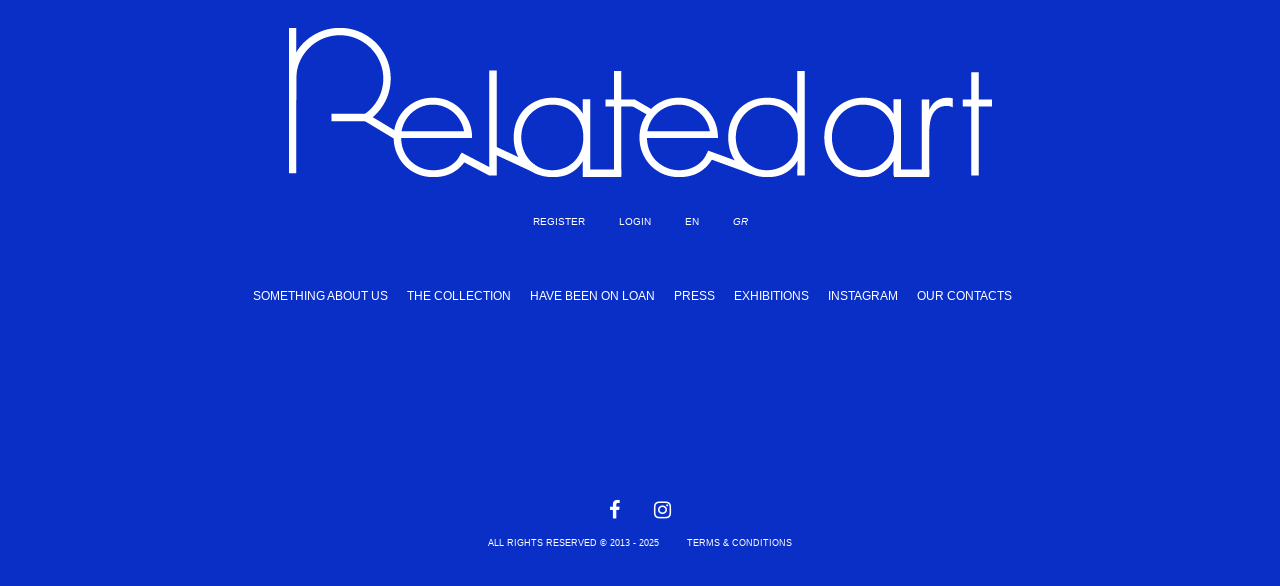

--- FILE ---
content_type: text/html; charset=UTF-8
request_url: https://www.relatedart.com/el/Collection/%CE%B2%CE%B1%CF%83%CE%B9%CE%BB%CE%AC%CE%BA%CE%B7%CF%82-%CF%80%CE%B1%CE%BD%CE%B1%CE%B3%CE%B9%CF%8E%CF%84%CE%B7%CF%82-%CF%84%CE%AC%CE%BA%CE%B9%CF%82/takis_flower-2-2/
body_size: 6403
content:
<!DOCTYPE html>
<html lang="en">

<head>
	<meta charset="utf-8">
	<meta http-equiv="X-UA-Compatible" content="IE=edge">
	<meta name="viewport" content="width=device-width, initial-scale=1">
	<!-- The above 3 meta tags *must* come first in the head; any other head content must come *after* these tags -->
	<title>Takis_Flower - Related ArtRelated Art</title>
	<link rel="icon" type="image/png" href="https://www.relatedart.com/wp-content/themes/relatedart/img/favicon.png" />
	<!-- <link rel="shortcut icon" href="https://www.relatedart.com/wp-content/themes/relatedart/favicon.ico" /> -->
	<!-- HTML5 shim and Respond.js for IE8 support of HTML5 elements and media queries -->
	<!-- WARNING: Respond.js doesn't work if you view the page via file:// -->
	<!--[if lt IE 9]>
      <script src="https://oss.maxcdn.com/html5shiv/3.7.2/html5shiv.min.js"></script>
      <script src="https://oss.maxcdn.com/respond/1.4.2/respond.min.js"></script>
    <![endif]-->
	<meta name='robots' content='index, follow, max-image-preview:large, max-snippet:-1, max-video-preview:-1' />
	<style>img:is([sizes="auto" i], [sizes^="auto," i]) { contain-intrinsic-size: 3000px 1500px }</style>
	<link rel="alternate" hreflang="en-us" href="https://www.relatedart.com/Collection/%ce%b2%ce%b1%cf%83%ce%b9%ce%bb%ce%ac%ce%ba%ce%b7%cf%82-%cf%80%ce%b1%ce%bd%ce%b1%ce%b3%ce%b9%cf%8e%cf%84%ce%b7%cf%82-%cf%84%ce%ac%ce%ba%ce%b9%cf%82/takis_flower-2/" />
<link rel="alternate" hreflang="el" href="https://www.relatedart.com/el/Collection/%ce%b2%ce%b1%cf%83%ce%b9%ce%bb%ce%ac%ce%ba%ce%b7%cf%82-%cf%80%ce%b1%ce%bd%ce%b1%ce%b3%ce%b9%cf%8e%cf%84%ce%b7%cf%82-%cf%84%ce%ac%ce%ba%ce%b9%cf%82/takis_flower-2-2/" />
<link rel="alternate" hreflang="x-default" href="https://www.relatedart.com/Collection/%ce%b2%ce%b1%cf%83%ce%b9%ce%bb%ce%ac%ce%ba%ce%b7%cf%82-%cf%80%ce%b1%ce%bd%ce%b1%ce%b3%ce%b9%cf%8e%cf%84%ce%b7%cf%82-%cf%84%ce%ac%ce%ba%ce%b9%cf%82/takis_flower-2/" />

	<!-- This site is optimized with the Yoast SEO plugin v26.3 - https://yoast.com/wordpress/plugins/seo/ -->
	<link rel="canonical" href="https://www.relatedart.com/el/Collection/βασιλάκης-παναγιώτης-τάκις/takis_flower-2-2/" />
	<meta property="og:locale" content="el_GR" />
	<meta property="og:type" content="article" />
	<meta property="og:title" content="Takis_Flower - Related Art" />
	<meta property="og:url" content="https://www.relatedart.com/el/Collection/βασιλάκης-παναγιώτης-τάκις/takis_flower-2-2/" />
	<meta property="og:site_name" content="Related Art" />
	<meta property="og:image" content="https://www.relatedart.com/el/Collection/%CE%B2%CE%B1%CF%83%CE%B9%CE%BB%CE%AC%CE%BA%CE%B7%CF%82-%CF%80%CE%B1%CE%BD%CE%B1%CE%B3%CE%B9%CF%8E%CF%84%CE%B7%CF%82-%CF%84%CE%AC%CE%BA%CE%B9%CF%82/takis_flower-2-2/" />
	<meta property="og:image:width" content="612" />
	<meta property="og:image:height" content="919" />
	<meta property="og:image:type" content="image/jpeg" />
	<meta name="twitter:card" content="summary_large_image" />
	<script type="application/ld+json" class="yoast-schema-graph">{"@context":"https://schema.org","@graph":[{"@type":"WebPage","@id":"https://www.relatedart.com/el/Collection/%CE%B2%CE%B1%CF%83%CE%B9%CE%BB%CE%AC%CE%BA%CE%B7%CF%82-%CF%80%CE%B1%CE%BD%CE%B1%CE%B3%CE%B9%CF%8E%CF%84%CE%B7%CF%82-%CF%84%CE%AC%CE%BA%CE%B9%CF%82/takis_flower-2-2/","url":"https://www.relatedart.com/el/Collection/%CE%B2%CE%B1%CF%83%CE%B9%CE%BB%CE%AC%CE%BA%CE%B7%CF%82-%CF%80%CE%B1%CE%BD%CE%B1%CE%B3%CE%B9%CF%8E%CF%84%CE%B7%CF%82-%CF%84%CE%AC%CE%BA%CE%B9%CF%82/takis_flower-2-2/","name":"Takis_Flower - Related Art","isPartOf":{"@id":"http://www.relatedart.com/#website"},"primaryImageOfPage":{"@id":"https://www.relatedart.com/el/Collection/%CE%B2%CE%B1%CF%83%CE%B9%CE%BB%CE%AC%CE%BA%CE%B7%CF%82-%CF%80%CE%B1%CE%BD%CE%B1%CE%B3%CE%B9%CF%8E%CF%84%CE%B7%CF%82-%CF%84%CE%AC%CE%BA%CE%B9%CF%82/takis_flower-2-2/#primaryimage"},"image":{"@id":"https://www.relatedart.com/el/Collection/%CE%B2%CE%B1%CF%83%CE%B9%CE%BB%CE%AC%CE%BA%CE%B7%CF%82-%CF%80%CE%B1%CE%BD%CE%B1%CE%B3%CE%B9%CF%8E%CF%84%CE%B7%CF%82-%CF%84%CE%AC%CE%BA%CE%B9%CF%82/takis_flower-2-2/#primaryimage"},"thumbnailUrl":"https://www.relatedart.com/wp-content/uploads/2019/02/Takis_Flower-1.jpg","datePublished":"2021-10-09T08:49:12+00:00","breadcrumb":{"@id":"https://www.relatedart.com/el/Collection/%CE%B2%CE%B1%CF%83%CE%B9%CE%BB%CE%AC%CE%BA%CE%B7%CF%82-%CF%80%CE%B1%CE%BD%CE%B1%CE%B3%CE%B9%CF%8E%CF%84%CE%B7%CF%82-%CF%84%CE%AC%CE%BA%CE%B9%CF%82/takis_flower-2-2/#breadcrumb"},"inLanguage":"el","potentialAction":[{"@type":"ReadAction","target":["https://www.relatedart.com/el/Collection/%CE%B2%CE%B1%CF%83%CE%B9%CE%BB%CE%AC%CE%BA%CE%B7%CF%82-%CF%80%CE%B1%CE%BD%CE%B1%CE%B3%CE%B9%CF%8E%CF%84%CE%B7%CF%82-%CF%84%CE%AC%CE%BA%CE%B9%CF%82/takis_flower-2-2/"]}]},{"@type":"ImageObject","inLanguage":"el","@id":"https://www.relatedart.com/el/Collection/%CE%B2%CE%B1%CF%83%CE%B9%CE%BB%CE%AC%CE%BA%CE%B7%CF%82-%CF%80%CE%B1%CE%BD%CE%B1%CE%B3%CE%B9%CF%8E%CF%84%CE%B7%CF%82-%CF%84%CE%AC%CE%BA%CE%B9%CF%82/takis_flower-2-2/#primaryimage","url":"https://www.relatedart.com/wp-content/uploads/2019/02/Takis_Flower-1.jpg","contentUrl":"https://www.relatedart.com/wp-content/uploads/2019/02/Takis_Flower-1.jpg"},{"@type":"BreadcrumbList","@id":"https://www.relatedart.com/el/Collection/%CE%B2%CE%B1%CF%83%CE%B9%CE%BB%CE%AC%CE%BA%CE%B7%CF%82-%CF%80%CE%B1%CE%BD%CE%B1%CE%B3%CE%B9%CF%8E%CF%84%CE%B7%CF%82-%CF%84%CE%AC%CE%BA%CE%B9%CF%82/takis_flower-2-2/#breadcrumb","itemListElement":[{"@type":"ListItem","position":1,"name":"Home","item":"http://www.relatedart.com/el/"},{"@type":"ListItem","position":2,"name":"Τάκις","item":"https://www.relatedart.com/el/Collection/%ce%b2%ce%b1%cf%83%ce%b9%ce%bb%ce%ac%ce%ba%ce%b7%cf%82-%cf%80%ce%b1%ce%bd%ce%b1%ce%b3%ce%b9%cf%8e%cf%84%ce%b7%cf%82-%cf%84%ce%ac%ce%ba%ce%b9%cf%82/"},{"@type":"ListItem","position":3,"name":"Takis_Flower"}]},{"@type":"WebSite","@id":"http://www.relatedart.com/#website","url":"http://www.relatedart.com/","name":"Related Art","description":"","potentialAction":[{"@type":"SearchAction","target":{"@type":"EntryPoint","urlTemplate":"http://www.relatedart.com/?s={search_term_string}"},"query-input":{"@type":"PropertyValueSpecification","valueRequired":true,"valueName":"search_term_string"}}],"inLanguage":"el"}]}</script>
	<!-- / Yoast SEO plugin. -->


<link rel='dns-prefetch' href='//cdnjs.cloudflare.com' />
<link rel='dns-prefetch' href='//use.typekit.net' />

<link rel="alternate" type="application/rss+xml" title="Ροή Σχολίων Related Art &raquo; Takis_Flower" href="https://www.relatedart.com/el/Collection/%ce%b2%ce%b1%cf%83%ce%b9%ce%bb%ce%ac%ce%ba%ce%b7%cf%82-%cf%80%ce%b1%ce%bd%ce%b1%ce%b3%ce%b9%cf%8e%cf%84%ce%b7%cf%82-%cf%84%ce%ac%ce%ba%ce%b9%cf%82/takis_flower-2-2/feed/" />
<style id='wp-emoji-styles-inline-css' type='text/css'>

	img.wp-smiley, img.emoji {
		display: inline !important;
		border: none !important;
		box-shadow: none !important;
		height: 1em !important;
		width: 1em !important;
		margin: 0 0.07em !important;
		vertical-align: -0.1em !important;
		background: none !important;
		padding: 0 !important;
	}
</style>
<link rel='stylesheet' id='wp-block-library-css' href='https://www.relatedart.com/wp-includes/css/dist/block-library/style.min.css?ver=6.8.3' type='text/css' media='all' />
<style id='classic-theme-styles-inline-css' type='text/css'>
/*! This file is auto-generated */
.wp-block-button__link{color:#fff;background-color:#32373c;border-radius:9999px;box-shadow:none;text-decoration:none;padding:calc(.667em + 2px) calc(1.333em + 2px);font-size:1.125em}.wp-block-file__button{background:#32373c;color:#fff;text-decoration:none}
</style>
<style id='global-styles-inline-css' type='text/css'>
:root{--wp--preset--aspect-ratio--square: 1;--wp--preset--aspect-ratio--4-3: 4/3;--wp--preset--aspect-ratio--3-4: 3/4;--wp--preset--aspect-ratio--3-2: 3/2;--wp--preset--aspect-ratio--2-3: 2/3;--wp--preset--aspect-ratio--16-9: 16/9;--wp--preset--aspect-ratio--9-16: 9/16;--wp--preset--color--black: #000000;--wp--preset--color--cyan-bluish-gray: #abb8c3;--wp--preset--color--white: #ffffff;--wp--preset--color--pale-pink: #f78da7;--wp--preset--color--vivid-red: #cf2e2e;--wp--preset--color--luminous-vivid-orange: #ff6900;--wp--preset--color--luminous-vivid-amber: #fcb900;--wp--preset--color--light-green-cyan: #7bdcb5;--wp--preset--color--vivid-green-cyan: #00d084;--wp--preset--color--pale-cyan-blue: #8ed1fc;--wp--preset--color--vivid-cyan-blue: #0693e3;--wp--preset--color--vivid-purple: #9b51e0;--wp--preset--gradient--vivid-cyan-blue-to-vivid-purple: linear-gradient(135deg,rgba(6,147,227,1) 0%,rgb(155,81,224) 100%);--wp--preset--gradient--light-green-cyan-to-vivid-green-cyan: linear-gradient(135deg,rgb(122,220,180) 0%,rgb(0,208,130) 100%);--wp--preset--gradient--luminous-vivid-amber-to-luminous-vivid-orange: linear-gradient(135deg,rgba(252,185,0,1) 0%,rgba(255,105,0,1) 100%);--wp--preset--gradient--luminous-vivid-orange-to-vivid-red: linear-gradient(135deg,rgba(255,105,0,1) 0%,rgb(207,46,46) 100%);--wp--preset--gradient--very-light-gray-to-cyan-bluish-gray: linear-gradient(135deg,rgb(238,238,238) 0%,rgb(169,184,195) 100%);--wp--preset--gradient--cool-to-warm-spectrum: linear-gradient(135deg,rgb(74,234,220) 0%,rgb(151,120,209) 20%,rgb(207,42,186) 40%,rgb(238,44,130) 60%,rgb(251,105,98) 80%,rgb(254,248,76) 100%);--wp--preset--gradient--blush-light-purple: linear-gradient(135deg,rgb(255,206,236) 0%,rgb(152,150,240) 100%);--wp--preset--gradient--blush-bordeaux: linear-gradient(135deg,rgb(254,205,165) 0%,rgb(254,45,45) 50%,rgb(107,0,62) 100%);--wp--preset--gradient--luminous-dusk: linear-gradient(135deg,rgb(255,203,112) 0%,rgb(199,81,192) 50%,rgb(65,88,208) 100%);--wp--preset--gradient--pale-ocean: linear-gradient(135deg,rgb(255,245,203) 0%,rgb(182,227,212) 50%,rgb(51,167,181) 100%);--wp--preset--gradient--electric-grass: linear-gradient(135deg,rgb(202,248,128) 0%,rgb(113,206,126) 100%);--wp--preset--gradient--midnight: linear-gradient(135deg,rgb(2,3,129) 0%,rgb(40,116,252) 100%);--wp--preset--font-size--small: 13px;--wp--preset--font-size--medium: 20px;--wp--preset--font-size--large: 36px;--wp--preset--font-size--x-large: 42px;--wp--preset--spacing--20: 0.44rem;--wp--preset--spacing--30: 0.67rem;--wp--preset--spacing--40: 1rem;--wp--preset--spacing--50: 1.5rem;--wp--preset--spacing--60: 2.25rem;--wp--preset--spacing--70: 3.38rem;--wp--preset--spacing--80: 5.06rem;--wp--preset--shadow--natural: 6px 6px 9px rgba(0, 0, 0, 0.2);--wp--preset--shadow--deep: 12px 12px 50px rgba(0, 0, 0, 0.4);--wp--preset--shadow--sharp: 6px 6px 0px rgba(0, 0, 0, 0.2);--wp--preset--shadow--outlined: 6px 6px 0px -3px rgba(255, 255, 255, 1), 6px 6px rgba(0, 0, 0, 1);--wp--preset--shadow--crisp: 6px 6px 0px rgba(0, 0, 0, 1);}:where(.is-layout-flex){gap: 0.5em;}:where(.is-layout-grid){gap: 0.5em;}body .is-layout-flex{display: flex;}.is-layout-flex{flex-wrap: wrap;align-items: center;}.is-layout-flex > :is(*, div){margin: 0;}body .is-layout-grid{display: grid;}.is-layout-grid > :is(*, div){margin: 0;}:where(.wp-block-columns.is-layout-flex){gap: 2em;}:where(.wp-block-columns.is-layout-grid){gap: 2em;}:where(.wp-block-post-template.is-layout-flex){gap: 1.25em;}:where(.wp-block-post-template.is-layout-grid){gap: 1.25em;}.has-black-color{color: var(--wp--preset--color--black) !important;}.has-cyan-bluish-gray-color{color: var(--wp--preset--color--cyan-bluish-gray) !important;}.has-white-color{color: var(--wp--preset--color--white) !important;}.has-pale-pink-color{color: var(--wp--preset--color--pale-pink) !important;}.has-vivid-red-color{color: var(--wp--preset--color--vivid-red) !important;}.has-luminous-vivid-orange-color{color: var(--wp--preset--color--luminous-vivid-orange) !important;}.has-luminous-vivid-amber-color{color: var(--wp--preset--color--luminous-vivid-amber) !important;}.has-light-green-cyan-color{color: var(--wp--preset--color--light-green-cyan) !important;}.has-vivid-green-cyan-color{color: var(--wp--preset--color--vivid-green-cyan) !important;}.has-pale-cyan-blue-color{color: var(--wp--preset--color--pale-cyan-blue) !important;}.has-vivid-cyan-blue-color{color: var(--wp--preset--color--vivid-cyan-blue) !important;}.has-vivid-purple-color{color: var(--wp--preset--color--vivid-purple) !important;}.has-black-background-color{background-color: var(--wp--preset--color--black) !important;}.has-cyan-bluish-gray-background-color{background-color: var(--wp--preset--color--cyan-bluish-gray) !important;}.has-white-background-color{background-color: var(--wp--preset--color--white) !important;}.has-pale-pink-background-color{background-color: var(--wp--preset--color--pale-pink) !important;}.has-vivid-red-background-color{background-color: var(--wp--preset--color--vivid-red) !important;}.has-luminous-vivid-orange-background-color{background-color: var(--wp--preset--color--luminous-vivid-orange) !important;}.has-luminous-vivid-amber-background-color{background-color: var(--wp--preset--color--luminous-vivid-amber) !important;}.has-light-green-cyan-background-color{background-color: var(--wp--preset--color--light-green-cyan) !important;}.has-vivid-green-cyan-background-color{background-color: var(--wp--preset--color--vivid-green-cyan) !important;}.has-pale-cyan-blue-background-color{background-color: var(--wp--preset--color--pale-cyan-blue) !important;}.has-vivid-cyan-blue-background-color{background-color: var(--wp--preset--color--vivid-cyan-blue) !important;}.has-vivid-purple-background-color{background-color: var(--wp--preset--color--vivid-purple) !important;}.has-black-border-color{border-color: var(--wp--preset--color--black) !important;}.has-cyan-bluish-gray-border-color{border-color: var(--wp--preset--color--cyan-bluish-gray) !important;}.has-white-border-color{border-color: var(--wp--preset--color--white) !important;}.has-pale-pink-border-color{border-color: var(--wp--preset--color--pale-pink) !important;}.has-vivid-red-border-color{border-color: var(--wp--preset--color--vivid-red) !important;}.has-luminous-vivid-orange-border-color{border-color: var(--wp--preset--color--luminous-vivid-orange) !important;}.has-luminous-vivid-amber-border-color{border-color: var(--wp--preset--color--luminous-vivid-amber) !important;}.has-light-green-cyan-border-color{border-color: var(--wp--preset--color--light-green-cyan) !important;}.has-vivid-green-cyan-border-color{border-color: var(--wp--preset--color--vivid-green-cyan) !important;}.has-pale-cyan-blue-border-color{border-color: var(--wp--preset--color--pale-cyan-blue) !important;}.has-vivid-cyan-blue-border-color{border-color: var(--wp--preset--color--vivid-cyan-blue) !important;}.has-vivid-purple-border-color{border-color: var(--wp--preset--color--vivid-purple) !important;}.has-vivid-cyan-blue-to-vivid-purple-gradient-background{background: var(--wp--preset--gradient--vivid-cyan-blue-to-vivid-purple) !important;}.has-light-green-cyan-to-vivid-green-cyan-gradient-background{background: var(--wp--preset--gradient--light-green-cyan-to-vivid-green-cyan) !important;}.has-luminous-vivid-amber-to-luminous-vivid-orange-gradient-background{background: var(--wp--preset--gradient--luminous-vivid-amber-to-luminous-vivid-orange) !important;}.has-luminous-vivid-orange-to-vivid-red-gradient-background{background: var(--wp--preset--gradient--luminous-vivid-orange-to-vivid-red) !important;}.has-very-light-gray-to-cyan-bluish-gray-gradient-background{background: var(--wp--preset--gradient--very-light-gray-to-cyan-bluish-gray) !important;}.has-cool-to-warm-spectrum-gradient-background{background: var(--wp--preset--gradient--cool-to-warm-spectrum) !important;}.has-blush-light-purple-gradient-background{background: var(--wp--preset--gradient--blush-light-purple) !important;}.has-blush-bordeaux-gradient-background{background: var(--wp--preset--gradient--blush-bordeaux) !important;}.has-luminous-dusk-gradient-background{background: var(--wp--preset--gradient--luminous-dusk) !important;}.has-pale-ocean-gradient-background{background: var(--wp--preset--gradient--pale-ocean) !important;}.has-electric-grass-gradient-background{background: var(--wp--preset--gradient--electric-grass) !important;}.has-midnight-gradient-background{background: var(--wp--preset--gradient--midnight) !important;}.has-small-font-size{font-size: var(--wp--preset--font-size--small) !important;}.has-medium-font-size{font-size: var(--wp--preset--font-size--medium) !important;}.has-large-font-size{font-size: var(--wp--preset--font-size--large) !important;}.has-x-large-font-size{font-size: var(--wp--preset--font-size--x-large) !important;}
:where(.wp-block-post-template.is-layout-flex){gap: 1.25em;}:where(.wp-block-post-template.is-layout-grid){gap: 1.25em;}
:where(.wp-block-columns.is-layout-flex){gap: 2em;}:where(.wp-block-columns.is-layout-grid){gap: 2em;}
:root :where(.wp-block-pullquote){font-size: 1.5em;line-height: 1.6;}
</style>
<link rel='stylesheet' id='wpml-legacy-dropdown-0-css' href='https://www.relatedart.com/wp-content/plugins/sitepress-multilingual-cms/templates/language-switchers/legacy-dropdown/style.min.css?ver=1' type='text/css' media='all' />
<style id='wpml-legacy-dropdown-0-inline-css' type='text/css'>
.wpml-ls-statics-shortcode_actions{background-color:#ffffff;}.wpml-ls-statics-shortcode_actions, .wpml-ls-statics-shortcode_actions .wpml-ls-sub-menu, .wpml-ls-statics-shortcode_actions a {border-color:#cdcdcd;}.wpml-ls-statics-shortcode_actions a, .wpml-ls-statics-shortcode_actions .wpml-ls-sub-menu a, .wpml-ls-statics-shortcode_actions .wpml-ls-sub-menu a:link, .wpml-ls-statics-shortcode_actions li:not(.wpml-ls-current-language) .wpml-ls-link, .wpml-ls-statics-shortcode_actions li:not(.wpml-ls-current-language) .wpml-ls-link:link {color:#444444;background-color:#ffffff;}.wpml-ls-statics-shortcode_actions .wpml-ls-sub-menu a:hover,.wpml-ls-statics-shortcode_actions .wpml-ls-sub-menu a:focus, .wpml-ls-statics-shortcode_actions .wpml-ls-sub-menu a:link:hover, .wpml-ls-statics-shortcode_actions .wpml-ls-sub-menu a:link:focus {color:#000000;background-color:#eeeeee;}.wpml-ls-statics-shortcode_actions .wpml-ls-current-language > a {color:#444444;background-color:#ffffff;}.wpml-ls-statics-shortcode_actions .wpml-ls-current-language:hover>a, .wpml-ls-statics-shortcode_actions .wpml-ls-current-language>a:focus {color:#000000;background-color:#eeeeee;}
</style>
<link data-minify="1" rel='stylesheet' id='fonts-css' href='https://www.relatedart.com/wp-content/cache/min/1/ajax/libs/font-awesome/4.6.3/css/font-awesome.min.css?ver=1751023060' type='text/css' media='all' />
<link data-minify="1" rel='stylesheet' id='simple-line-icons-css' href='https://www.relatedart.com/wp-content/cache/min/1/ajax/libs/simple-line-icons/2.3.1/css/simple-line-icons.css?ver=1751023060' type='text/css' media='all' />
<link data-minify="1" rel='stylesheet' id='bootstrap-css' href='https://www.relatedart.com/wp-content/cache/min/1/wp-content/themes/relatedart/css/bootstrap.css?ver=1751023060' type='text/css' media='all' />
<link data-minify="1" rel='stylesheet' id='main-css' href='https://www.relatedart.com/wp-content/cache/min/1/wp-content/themes/relatedart/css/main.css?ver=1751023060' type='text/css' media='all' />
<link data-minify="1" rel='stylesheet' id='fancybox-css' href='https://www.relatedart.com/wp-content/cache/min/1/wp-content/themes/relatedart/css/jquery.fancybox.css?ver=1751023060' type='text/css' media='all' />
<script type="text/javascript" src="https://www.relatedart.com/wp-content/plugins/sitepress-multilingual-cms/templates/language-switchers/legacy-dropdown/script.min.js?ver=1" id="wpml-legacy-dropdown-0-js"></script>
<script type="text/javascript" src="https://www.relatedart.com/wp-includes/js/jquery/jquery.min.js?ver=3.7.1" id="jquery-core-js"></script>
<script type="text/javascript" src="https://www.relatedart.com/wp-includes/js/jquery/jquery-migrate.min.js?ver=3.4.1" id="jquery-migrate-js"></script>
<script type="text/javascript" src="https://use.typekit.net/txw4zpd.js?ver=6.8.3" id="typekit-js"></script>
<link rel="https://api.w.org/" href="https://www.relatedart.com/el/wp-json/" /><link rel="alternate" title="JSON" type="application/json" href="https://www.relatedart.com/el/wp-json/wp/v2/media/1119" /><link rel="EditURI" type="application/rsd+xml" title="RSD" href="https://www.relatedart.com/xmlrpc.php?rsd" />
<meta name="generator" content="WordPress 6.8.3" />
<link rel='shortlink' href='https://www.relatedart.com/el/?p=1119' />
<link rel="alternate" title="oEmbed (JSON)" type="application/json+oembed" href="https://www.relatedart.com/el/wp-json/oembed/1.0/embed?url=https%3A%2F%2Fwww.relatedart.com%2Fel%2FCollection%2F%25ce%25b2%25ce%25b1%25cf%2583%25ce%25b9%25ce%25bb%25ce%25ac%25ce%25ba%25ce%25b7%25cf%2582-%25cf%2580%25ce%25b1%25ce%25bd%25ce%25b1%25ce%25b3%25ce%25b9%25cf%258e%25cf%2584%25ce%25b7%25cf%2582-%25cf%2584%25ce%25ac%25ce%25ba%25ce%25b9%25cf%2582%2Ftakis_flower-2-2%2F" />
<link rel="alternate" title="oEmbed (XML)" type="text/xml+oembed" href="https://www.relatedart.com/el/wp-json/oembed/1.0/embed?url=https%3A%2F%2Fwww.relatedart.com%2Fel%2FCollection%2F%25ce%25b2%25ce%25b1%25cf%2583%25ce%25b9%25ce%25bb%25ce%25ac%25ce%25ba%25ce%25b7%25cf%2582-%25cf%2580%25ce%25b1%25ce%25bd%25ce%25b1%25ce%25b3%25ce%25b9%25cf%258e%25cf%2584%25ce%25b7%25cf%2582-%25cf%2584%25ce%25ac%25ce%25ba%25ce%25b9%25cf%2582%2Ftakis_flower-2-2%2F&#038;format=xml" />
<meta name="generator" content="WPML ver:4.8.4 stt:1,13;" />
		<style type="text/css" id="wp-custom-css">
			@media (max-width: 992px) {
.img-collection {
	padding-top: 50px;
	padding-bottom: 10px!important;
}}

.login form{
	background: rgba(30, 115, 190, 1) !important;
}		</style>
		
	<!-- Google tag (gtag.js) -->
	<script async src="https://www.googletagmanager.com/gtag/js?id=G-57FPNB3W8R"></script>
	<script>
		window.dataLayer = window.dataLayer || [];

		function gtag() {
			dataLayer.push(arguments);
		}
		gtag('js', new Date());

		gtag('config', 'G-57FPNB3W8R');
	</script>

<meta name="generator" content="WP Rocket 3.20.1.2" data-wpr-features="wpr_minify_css" /></head>

<body class="attachment wp-singular attachment-template-default single single-attachment postid-1119 attachmentid-1119 attachment-jpeg wp-theme-relatedart">

	<div data-rocket-location-hash="779e49681e4bced73d8f889ac2d96935" class="page-wrapper">
		<!-- HEADER -->
		<div data-rocket-location-hash="cc27248065d318e4607b9d82297d3654" class="header">
			<div data-rocket-location-hash="40f22408a88335a0945fffe944caafc3" class="container">
				<div>
					<a href="/"><img class="logo" src="https://www.relatedart.com/wp-content/themes/relatedart/img/logo.png"></a>
				</div>

				<div class="top-menu">
					<ul>
													<li><a href="/wp-login.php?action=register">register</a></li>
							<li><a href="/wp-login.php">login</a></li>
						
															<li class="icl-en">
										<a rel="alternate" hreflang="en" href="https://www.relatedart.com/Collection/%ce%b2%ce%b1%cf%83%ce%b9%ce%bb%ce%ac%ce%ba%ce%b7%cf%82-%cf%80%ce%b1%ce%bd%ce%b1%ce%b3%ce%b9%cf%8e%cf%84%ce%b7%cf%82-%cf%84%ce%ac%ce%ba%ce%b9%cf%82/takis_flower-2/">En</a>
									</li>
															<li class="icl-el current_page_item">
										<a rel="alternate" hreflang="el" href="https://www.relatedart.com/el/Collection/%ce%b2%ce%b1%cf%83%ce%b9%ce%bb%ce%ac%ce%ba%ce%b7%cf%82-%cf%80%ce%b1%ce%bd%ce%b1%ce%b3%ce%b9%cf%8e%cf%84%ce%b7%cf%82-%cf%84%ce%ac%ce%ba%ce%b9%cf%82/takis_flower-2-2/">Gr</a>
									</li>
											</ul>
				</div>

				<nav id="top-navigation" class="top-navigation">
					<ul>
						<!-- <li nowrap class="current_page_item"><a href="/">SOMETHING ABOUT US</a></li>
                        <li nowrap><a href="collection.html">THE COLLECTION</a></li>
                        <li nowrap><a href="loan.html">HAVE BEEN ON LOAN</a></li>
                        <li nowrap><a href="curate.html">CURATE YOUR COLLECTION</a></li>
                        <li nowrap><a href="press.html">RECENTLY ON THE PRESS</a></li>
                        <li nowrap><a href="contact">OUR CONTACTS</a></li> -->
												<ul id="menu-menu-gr" class=" urrent_page_item$s"><li id="menu-item-73" class="menu-item menu-item-type-post_type menu-item-object-page menu-item-home menu-item-73"><a href="https://www.relatedart.com/el/">Something about us</a></li>
<li id="menu-item-105" class="menu-item menu-item-type-post_type menu-item-object-page menu-item-105"><a href="https://www.relatedart.com/el/the-collection/">The Collection</a></li>
<li id="menu-item-81" class="menu-item menu-item-type-post_type menu-item-object-page menu-item-81"><a href="https://www.relatedart.com/el/have-been-on-loan/">Have been on loan</a></li>
<li id="menu-item-94" class="menu-item menu-item-type-post_type menu-item-object-page menu-item-94"><a href="https://www.relatedart.com/el/recently-on-the-press/">Press</a></li>
<li id="menu-item-1315" class="menu-item menu-item-type-post_type menu-item-object-page menu-item-1315"><a href="https://www.relatedart.com/el/exhibitions/">Exhibitions</a></li>
<li id="menu-item-1310" class="menu-item menu-item-type-custom menu-item-object-custom menu-item-1310"><a target="_blank" href="https://www.instagram.com/relatedartcom/">Instagram</a></li>
<li id="menu-item-74" class="menu-item menu-item-type-post_type menu-item-object-page menu-item-74"><a href="https://www.relatedart.com/el/contact/">Our Contacts</a></li>
</ul>					</ul>
				</nav>

			</div>
		</div>
		<!-- .HEADER -->


<!-- FOOTER -->
    <div class="footer">
		<div class="social-container" >
			<a href="https://www.facebook.com/relatedartcom" class="fa fa-facebook" target="_blank"></a>
			<a href="https://www.instagram.com/relatedartcom/" class="fa fa-instagram" target="_blank"></a>
		</div>
        <div class="container">
            <p>all rights reserved &copy; 2013 - 2025 </p>
            <p><a href="/terms-and-conditions"> Terms & conditions </a></p>
            <!-- <p>credits</p> -->
        </div>
    </div>
   
    <!-- .FOOTER -->
    </div>

    <!-- jQuery (necessary for Bootstrap's JavaScript plugins) -->
    <script src="https://ajax.googleapis.com/ajax/libs/jquery/1.11.3/jquery.min.js"></script>   
    
    <script type="speculationrules">
{"prefetch":[{"source":"document","where":{"and":[{"href_matches":"\/el\/*"},{"not":{"href_matches":["\/wp-*.php","\/wp-admin\/*","\/wp-content\/uploads\/*","\/wp-content\/*","\/wp-content\/plugins\/*","\/wp-content\/themes\/relatedart\/*","\/el\/*\\?(.+)"]}},{"not":{"selector_matches":"a[rel~=\"nofollow\"]"}},{"not":{"selector_matches":".no-prefetch, .no-prefetch a"}}]},"eagerness":"conservative"}]}
</script>
<script type="text/javascript" src="https://cdnjs.cloudflare.com/ajax/libs/jqueryui/1.11.4/jquery-ui.js?ver=6.8.3" id="cloudflare-js"></script>
<script type="text/javascript" src="https://www.relatedart.com/wp-content/themes/relatedart/js/bootstrap.min.js?ver=6.8.3" id="bootstrap-js"></script>
<script type="text/javascript" src="https://www.relatedart.com/wp-content/themes/relatedart/js/main.js?ver=1.0.2" id="main-js"></script>
<script type="text/javascript" src="https://www.relatedart.com/wp-content/themes/relatedart/js/scripts.concat.js?ver=6.8.3" id="concat-js"></script>
  <script>var rocket_beacon_data = {"ajax_url":"https:\/\/www.relatedart.com\/wp-admin\/admin-ajax.php","nonce":"418f351dce","url":"https:\/\/www.relatedart.com\/el\/Collection\/%CE%B2%CE%B1%CF%83%CE%B9%CE%BB%CE%AC%CE%BA%CE%B7%CF%82-%CF%80%CE%B1%CE%BD%CE%B1%CE%B3%CE%B9%CF%8E%CF%84%CE%B7%CF%82-%CF%84%CE%AC%CE%BA%CE%B9%CF%82\/takis_flower-2-2","is_mobile":false,"width_threshold":1600,"height_threshold":700,"delay":500,"debug":null,"status":{"atf":true,"lrc":true,"preconnect_external_domain":true},"elements":"img, video, picture, p, main, div, li, svg, section, header, span","lrc_threshold":1800,"preconnect_external_domain_elements":["link","script","iframe"],"preconnect_external_domain_exclusions":["static.cloudflareinsights.com","rel=\"profile\"","rel=\"preconnect\"","rel=\"dns-prefetch\"","rel=\"icon\""]}</script><script data-name="wpr-wpr-beacon" src='https://www.relatedart.com/wp-content/plugins/wp-rocket/assets/js/wpr-beacon.min.js' async></script><script defer src="https://static.cloudflareinsights.com/beacon.min.js/vcd15cbe7772f49c399c6a5babf22c1241717689176015" integrity="sha512-ZpsOmlRQV6y907TI0dKBHq9Md29nnaEIPlkf84rnaERnq6zvWvPUqr2ft8M1aS28oN72PdrCzSjY4U6VaAw1EQ==" data-cf-beacon='{"version":"2024.11.0","token":"bef44ed77a544661b8d2b44a585a1a50","r":1,"server_timing":{"name":{"cfCacheStatus":true,"cfEdge":true,"cfExtPri":true,"cfL4":true,"cfOrigin":true,"cfSpeedBrain":true},"location_startswith":null}}' crossorigin="anonymous"></script>
</body>
</html>
<!-- This website is like a Rocket, isn't it? Performance optimized by WP Rocket. Learn more: https://wp-rocket.me -->

--- FILE ---
content_type: text/css; charset=utf-8
request_url: https://www.relatedart.com/wp-content/cache/min/1/wp-content/themes/relatedart/css/main.css?ver=1751023060
body_size: 697
content:
a{text-decoration:none!important}p{font-size:13px;line-height:142.857142857%}h1 a,h2 a,h3 a,h4 a,h5 a,h6 a{color:inherit;text-decoration:none!important}.title{font-size:13px;padding-bottom:10px}.login form{background:#1e73be!important}.logo-wrapper{width:100%;clear:both}.logo{display:block;margin:0 auto;max-width:100%;height:auto}.actions{width:100%}.header{width:100%}.header .container-fluid:before{content:"";display:block;position:absolute;top:0;right:97.1%;width:1000%;height:100%;background-color:#fff}.top-menu{padding-bottom:25px;text-align:center}.top-menu ul{list-style-type:none;margin:10px;margin-top:0;padding:20px;overflow:hidden}.top-menu li{display:inline-block;margin:15px;margin-top:0;margin-bottom:0}.top-menu a{color:#434343;font-size:10px;font-weight:500;text-transform:uppercase;color:#fff}.top-menu.current_page_item a{font-style:italic}.top-navigation{padding-bottom:20px}.top-navigation ul{list-style-type:none;padding:0;text-align:center}.top-navigation li{display:inline-block;margin-right:15px;margin-bottom:10px}.top-navigation a{font-size:12px;font-weight:500;text-transform:uppercase;color:#fff}.top-navigation.current_page_item a{font-style:italic;color:#fff}@media (max-width:767px){.top-navigation{text-align:center}}.page-content p{text-align:left;font-size:13px;line-height:1.2;margin-top:0;margin-bottom:20px}.img-row{margin-top:20px;max-width:333px;max-height:227px;min-width:333px}.img-row a{color:#fff}.img-collection{width:90%;padding-bottom:50px}.video-exhibition{border:none;height:200px;width:100%}.img-press{width:50%}.list-single{margin-top:40px}.list-single h2{padding-bottom:50px}.ColumnDiv{float:left}.regist{margin-bottom:20px}.text-row{margin-left:20px;margin-top:40px;font-style:italic;height:auto}.text-row p{font-size:12px;margin-left:20px;margin-top:20px}@media (max-width:767px){.text-row p{margin-left:0}}@media (max-width:767px){.text-row{margin-left:0;margin-top:20px}}.footer{margin-top:150px;text-align:center;right:0;bottom:0;left:0;margin-bottom:5px}.footer p{padding:12px;margin:0;font-size:9px;text-transform:uppercase;display:inline-block;width:100%;text-align:center}@media (min-width:992px){.footer p{width:auto}}.footer p a{color:#fff}.footer .fa{padding:5px 15px;font-size:20px;text-align:center;text-decoration:none;color:#fff}.footer .fa:hover{opacity:.8}html{-webkit-font-smoothing:antialiased;max-width:100%;overflow-x:hidden;box-sizing:border-box}body{max-width:100%;font-family:Helvetica,Arial,sans-serif;background-color:#0089cf;color:#fff;animation:changecolor 40s;-moz-animation:changecolor 40s infinite;-webkit-animation:changecolor 40s infinite}@-moz-keyframes changecolor{0%{background:#001841}10%{background:#0a30cf}30%{background:#0054cf}50%{background:#00fbcf}70%{background:#6d33d0}90%{background:#fa3ecf}100%{background:#001841}}@-webkit-keyframes changecolor{0%{background:#001841}10%{background:#0a30cf}30%{background:#0054cf}50%{background:#00fbcf}70%{background:#6d33d0}90%{background:#fa3ecf}100%{background:#001841}}.page-wrapper{margin-top:20px}.map{height:0;width:100%;padding-bottom:40%}@media (min-width:992px){.map{padding-bottom:20%}}.info{margin-top:60px;margin-bottom:10px}.info a{color:#fff}.current_page_item{font-style:italic;color:#fff}.row a{color:#fff;font-size:13px}.sidebar{padding-top:20px;padding-bottom:20px;margin:0}.sidebar ul{margin:0;padding:0;list-style-type:none}.login-username{padding-left:25px}.input#user_login{color:#434343}.input#user_pass{color:#434343}#wp-submit.button-primary{color:#434343}.mb-15{margin-bottom:15px}.mb-20{margin-bottom:20px}.img-fluid{max-width:100%;height:auto}.w-100{width:100%}@media only screen and (max-width:990px){.sidebar{display:none}}